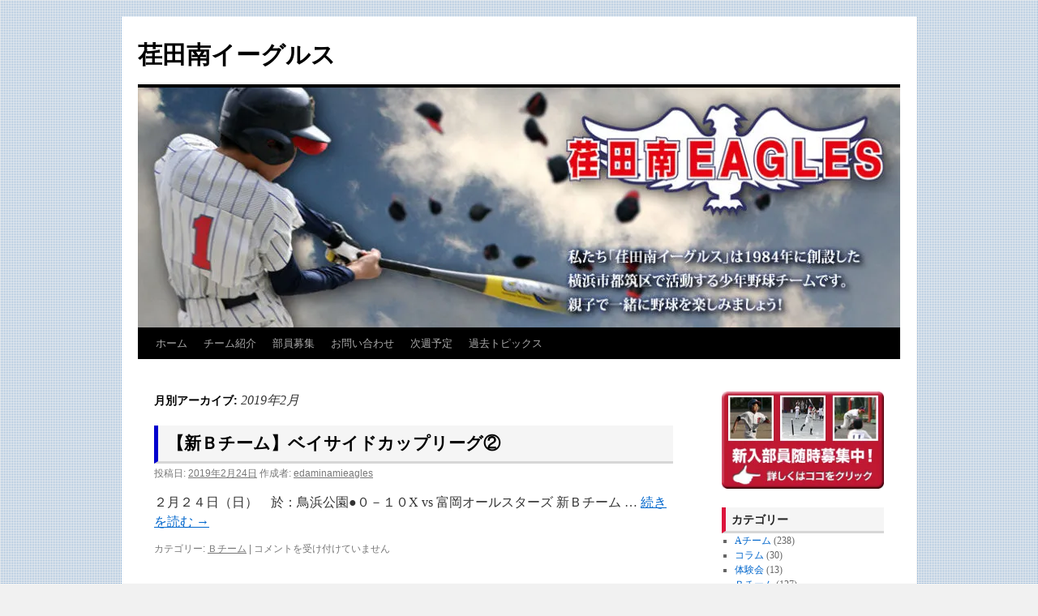

--- FILE ---
content_type: text/html; charset=UTF-8
request_url: http://edaminamieagles.com/2019/02/
body_size: 9364
content:
<!DOCTYPE html>
<html lang="ja">
<head>
<meta charset="UTF-8" />
<title>
2月 | 2019 | 荏田南イーグルス	</title>
<link rel="profile" href="https://gmpg.org/xfn/11" />
<link rel="stylesheet" type="text/css" media="all" href="http://edaminamieagles.com/wp-content/themes/twentyten/style.css?ver=20240402" />
<link rel="pingback" href="http://edaminamieagles.com/xmlrpc.php">
<meta name='robots' content='max-image-preview:large' />
<link rel='dns-prefetch' href='//secure.gravatar.com' />
<link rel='dns-prefetch' href='//stats.wp.com' />
<link rel='dns-prefetch' href='//v0.wordpress.com' />
<link rel='dns-prefetch' href='//c0.wp.com' />
<link rel='dns-prefetch' href='//i0.wp.com' />
<link rel="alternate" type="application/rss+xml" title="荏田南イーグルス &raquo; フィード" href="http://edaminamieagles.com/feed/" />
<link rel="alternate" type="application/rss+xml" title="荏田南イーグルス &raquo; コメントフィード" href="http://edaminamieagles.com/comments/feed/" />
<script type="text/javascript">
/* <![CDATA[ */
window._wpemojiSettings = {"baseUrl":"https:\/\/s.w.org\/images\/core\/emoji\/15.0.3\/72x72\/","ext":".png","svgUrl":"https:\/\/s.w.org\/images\/core\/emoji\/15.0.3\/svg\/","svgExt":".svg","source":{"concatemoji":"http:\/\/edaminamieagles.com\/wp-includes\/js\/wp-emoji-release.min.js?ver=6.5.7"}};
/*! This file is auto-generated */
!function(i,n){var o,s,e;function c(e){try{var t={supportTests:e,timestamp:(new Date).valueOf()};sessionStorage.setItem(o,JSON.stringify(t))}catch(e){}}function p(e,t,n){e.clearRect(0,0,e.canvas.width,e.canvas.height),e.fillText(t,0,0);var t=new Uint32Array(e.getImageData(0,0,e.canvas.width,e.canvas.height).data),r=(e.clearRect(0,0,e.canvas.width,e.canvas.height),e.fillText(n,0,0),new Uint32Array(e.getImageData(0,0,e.canvas.width,e.canvas.height).data));return t.every(function(e,t){return e===r[t]})}function u(e,t,n){switch(t){case"flag":return n(e,"\ud83c\udff3\ufe0f\u200d\u26a7\ufe0f","\ud83c\udff3\ufe0f\u200b\u26a7\ufe0f")?!1:!n(e,"\ud83c\uddfa\ud83c\uddf3","\ud83c\uddfa\u200b\ud83c\uddf3")&&!n(e,"\ud83c\udff4\udb40\udc67\udb40\udc62\udb40\udc65\udb40\udc6e\udb40\udc67\udb40\udc7f","\ud83c\udff4\u200b\udb40\udc67\u200b\udb40\udc62\u200b\udb40\udc65\u200b\udb40\udc6e\u200b\udb40\udc67\u200b\udb40\udc7f");case"emoji":return!n(e,"\ud83d\udc26\u200d\u2b1b","\ud83d\udc26\u200b\u2b1b")}return!1}function f(e,t,n){var r="undefined"!=typeof WorkerGlobalScope&&self instanceof WorkerGlobalScope?new OffscreenCanvas(300,150):i.createElement("canvas"),a=r.getContext("2d",{willReadFrequently:!0}),o=(a.textBaseline="top",a.font="600 32px Arial",{});return e.forEach(function(e){o[e]=t(a,e,n)}),o}function t(e){var t=i.createElement("script");t.src=e,t.defer=!0,i.head.appendChild(t)}"undefined"!=typeof Promise&&(o="wpEmojiSettingsSupports",s=["flag","emoji"],n.supports={everything:!0,everythingExceptFlag:!0},e=new Promise(function(e){i.addEventListener("DOMContentLoaded",e,{once:!0})}),new Promise(function(t){var n=function(){try{var e=JSON.parse(sessionStorage.getItem(o));if("object"==typeof e&&"number"==typeof e.timestamp&&(new Date).valueOf()<e.timestamp+604800&&"object"==typeof e.supportTests)return e.supportTests}catch(e){}return null}();if(!n){if("undefined"!=typeof Worker&&"undefined"!=typeof OffscreenCanvas&&"undefined"!=typeof URL&&URL.createObjectURL&&"undefined"!=typeof Blob)try{var e="postMessage("+f.toString()+"("+[JSON.stringify(s),u.toString(),p.toString()].join(",")+"));",r=new Blob([e],{type:"text/javascript"}),a=new Worker(URL.createObjectURL(r),{name:"wpTestEmojiSupports"});return void(a.onmessage=function(e){c(n=e.data),a.terminate(),t(n)})}catch(e){}c(n=f(s,u,p))}t(n)}).then(function(e){for(var t in e)n.supports[t]=e[t],n.supports.everything=n.supports.everything&&n.supports[t],"flag"!==t&&(n.supports.everythingExceptFlag=n.supports.everythingExceptFlag&&n.supports[t]);n.supports.everythingExceptFlag=n.supports.everythingExceptFlag&&!n.supports.flag,n.DOMReady=!1,n.readyCallback=function(){n.DOMReady=!0}}).then(function(){return e}).then(function(){var e;n.supports.everything||(n.readyCallback(),(e=n.source||{}).concatemoji?t(e.concatemoji):e.wpemoji&&e.twemoji&&(t(e.twemoji),t(e.wpemoji)))}))}((window,document),window._wpemojiSettings);
/* ]]> */
</script>
<style id='wp-emoji-styles-inline-css' type='text/css'>

	img.wp-smiley, img.emoji {
		display: inline !important;
		border: none !important;
		box-shadow: none !important;
		height: 1em !important;
		width: 1em !important;
		margin: 0 0.07em !important;
		vertical-align: -0.1em !important;
		background: none !important;
		padding: 0 !important;
	}
</style>
<link rel='stylesheet' id='wp-block-library-css' href='https://c0.wp.com/c/6.5.7/wp-includes/css/dist/block-library/style.min.css' type='text/css' media='all' />
<style id='wp-block-library-theme-inline-css' type='text/css'>
.wp-block-audio figcaption{color:#555;font-size:13px;text-align:center}.is-dark-theme .wp-block-audio figcaption{color:#ffffffa6}.wp-block-audio{margin:0 0 1em}.wp-block-code{border:1px solid #ccc;border-radius:4px;font-family:Menlo,Consolas,monaco,monospace;padding:.8em 1em}.wp-block-embed figcaption{color:#555;font-size:13px;text-align:center}.is-dark-theme .wp-block-embed figcaption{color:#ffffffa6}.wp-block-embed{margin:0 0 1em}.blocks-gallery-caption{color:#555;font-size:13px;text-align:center}.is-dark-theme .blocks-gallery-caption{color:#ffffffa6}.wp-block-image figcaption{color:#555;font-size:13px;text-align:center}.is-dark-theme .wp-block-image figcaption{color:#ffffffa6}.wp-block-image{margin:0 0 1em}.wp-block-pullquote{border-bottom:4px solid;border-top:4px solid;color:currentColor;margin-bottom:1.75em}.wp-block-pullquote cite,.wp-block-pullquote footer,.wp-block-pullquote__citation{color:currentColor;font-size:.8125em;font-style:normal;text-transform:uppercase}.wp-block-quote{border-left:.25em solid;margin:0 0 1.75em;padding-left:1em}.wp-block-quote cite,.wp-block-quote footer{color:currentColor;font-size:.8125em;font-style:normal;position:relative}.wp-block-quote.has-text-align-right{border-left:none;border-right:.25em solid;padding-left:0;padding-right:1em}.wp-block-quote.has-text-align-center{border:none;padding-left:0}.wp-block-quote.is-large,.wp-block-quote.is-style-large,.wp-block-quote.is-style-plain{border:none}.wp-block-search .wp-block-search__label{font-weight:700}.wp-block-search__button{border:1px solid #ccc;padding:.375em .625em}:where(.wp-block-group.has-background){padding:1.25em 2.375em}.wp-block-separator.has-css-opacity{opacity:.4}.wp-block-separator{border:none;border-bottom:2px solid;margin-left:auto;margin-right:auto}.wp-block-separator.has-alpha-channel-opacity{opacity:1}.wp-block-separator:not(.is-style-wide):not(.is-style-dots){width:100px}.wp-block-separator.has-background:not(.is-style-dots){border-bottom:none;height:1px}.wp-block-separator.has-background:not(.is-style-wide):not(.is-style-dots){height:2px}.wp-block-table{margin:0 0 1em}.wp-block-table td,.wp-block-table th{word-break:normal}.wp-block-table figcaption{color:#555;font-size:13px;text-align:center}.is-dark-theme .wp-block-table figcaption{color:#ffffffa6}.wp-block-video figcaption{color:#555;font-size:13px;text-align:center}.is-dark-theme .wp-block-video figcaption{color:#ffffffa6}.wp-block-video{margin:0 0 1em}.wp-block-template-part.has-background{margin-bottom:0;margin-top:0;padding:1.25em 2.375em}
</style>
<link rel='stylesheet' id='mediaelement-css' href='https://c0.wp.com/c/6.5.7/wp-includes/js/mediaelement/mediaelementplayer-legacy.min.css' type='text/css' media='all' />
<link rel='stylesheet' id='wp-mediaelement-css' href='https://c0.wp.com/c/6.5.7/wp-includes/js/mediaelement/wp-mediaelement.min.css' type='text/css' media='all' />
<style id='jetpack-sharing-buttons-style-inline-css' type='text/css'>
.jetpack-sharing-buttons__services-list{display:flex;flex-direction:row;flex-wrap:wrap;gap:0;list-style-type:none;margin:5px;padding:0}.jetpack-sharing-buttons__services-list.has-small-icon-size{font-size:12px}.jetpack-sharing-buttons__services-list.has-normal-icon-size{font-size:16px}.jetpack-sharing-buttons__services-list.has-large-icon-size{font-size:24px}.jetpack-sharing-buttons__services-list.has-huge-icon-size{font-size:36px}@media print{.jetpack-sharing-buttons__services-list{display:none!important}}.editor-styles-wrapper .wp-block-jetpack-sharing-buttons{gap:0;padding-inline-start:0}ul.jetpack-sharing-buttons__services-list.has-background{padding:1.25em 2.375em}
</style>
<style id='pdfemb-pdf-embedder-viewer-style-inline-css' type='text/css'>
.wp-block-pdfemb-pdf-embedder-viewer{max-width:none}

</style>
<style id='classic-theme-styles-inline-css' type='text/css'>
/*! This file is auto-generated */
.wp-block-button__link{color:#fff;background-color:#32373c;border-radius:9999px;box-shadow:none;text-decoration:none;padding:calc(.667em + 2px) calc(1.333em + 2px);font-size:1.125em}.wp-block-file__button{background:#32373c;color:#fff;text-decoration:none}
</style>
<style id='global-styles-inline-css' type='text/css'>
body{--wp--preset--color--black: #000;--wp--preset--color--cyan-bluish-gray: #abb8c3;--wp--preset--color--white: #fff;--wp--preset--color--pale-pink: #f78da7;--wp--preset--color--vivid-red: #cf2e2e;--wp--preset--color--luminous-vivid-orange: #ff6900;--wp--preset--color--luminous-vivid-amber: #fcb900;--wp--preset--color--light-green-cyan: #7bdcb5;--wp--preset--color--vivid-green-cyan: #00d084;--wp--preset--color--pale-cyan-blue: #8ed1fc;--wp--preset--color--vivid-cyan-blue: #0693e3;--wp--preset--color--vivid-purple: #9b51e0;--wp--preset--color--blue: #0066cc;--wp--preset--color--medium-gray: #666;--wp--preset--color--light-gray: #f1f1f1;--wp--preset--gradient--vivid-cyan-blue-to-vivid-purple: linear-gradient(135deg,rgba(6,147,227,1) 0%,rgb(155,81,224) 100%);--wp--preset--gradient--light-green-cyan-to-vivid-green-cyan: linear-gradient(135deg,rgb(122,220,180) 0%,rgb(0,208,130) 100%);--wp--preset--gradient--luminous-vivid-amber-to-luminous-vivid-orange: linear-gradient(135deg,rgba(252,185,0,1) 0%,rgba(255,105,0,1) 100%);--wp--preset--gradient--luminous-vivid-orange-to-vivid-red: linear-gradient(135deg,rgba(255,105,0,1) 0%,rgb(207,46,46) 100%);--wp--preset--gradient--very-light-gray-to-cyan-bluish-gray: linear-gradient(135deg,rgb(238,238,238) 0%,rgb(169,184,195) 100%);--wp--preset--gradient--cool-to-warm-spectrum: linear-gradient(135deg,rgb(74,234,220) 0%,rgb(151,120,209) 20%,rgb(207,42,186) 40%,rgb(238,44,130) 60%,rgb(251,105,98) 80%,rgb(254,248,76) 100%);--wp--preset--gradient--blush-light-purple: linear-gradient(135deg,rgb(255,206,236) 0%,rgb(152,150,240) 100%);--wp--preset--gradient--blush-bordeaux: linear-gradient(135deg,rgb(254,205,165) 0%,rgb(254,45,45) 50%,rgb(107,0,62) 100%);--wp--preset--gradient--luminous-dusk: linear-gradient(135deg,rgb(255,203,112) 0%,rgb(199,81,192) 50%,rgb(65,88,208) 100%);--wp--preset--gradient--pale-ocean: linear-gradient(135deg,rgb(255,245,203) 0%,rgb(182,227,212) 50%,rgb(51,167,181) 100%);--wp--preset--gradient--electric-grass: linear-gradient(135deg,rgb(202,248,128) 0%,rgb(113,206,126) 100%);--wp--preset--gradient--midnight: linear-gradient(135deg,rgb(2,3,129) 0%,rgb(40,116,252) 100%);--wp--preset--font-size--small: 13px;--wp--preset--font-size--medium: 20px;--wp--preset--font-size--large: 36px;--wp--preset--font-size--x-large: 42px;--wp--preset--spacing--20: 0.44rem;--wp--preset--spacing--30: 0.67rem;--wp--preset--spacing--40: 1rem;--wp--preset--spacing--50: 1.5rem;--wp--preset--spacing--60: 2.25rem;--wp--preset--spacing--70: 3.38rem;--wp--preset--spacing--80: 5.06rem;--wp--preset--shadow--natural: 6px 6px 9px rgba(0, 0, 0, 0.2);--wp--preset--shadow--deep: 12px 12px 50px rgba(0, 0, 0, 0.4);--wp--preset--shadow--sharp: 6px 6px 0px rgba(0, 0, 0, 0.2);--wp--preset--shadow--outlined: 6px 6px 0px -3px rgba(255, 255, 255, 1), 6px 6px rgba(0, 0, 0, 1);--wp--preset--shadow--crisp: 6px 6px 0px rgba(0, 0, 0, 1);}:where(.is-layout-flex){gap: 0.5em;}:where(.is-layout-grid){gap: 0.5em;}body .is-layout-flex{display: flex;}body .is-layout-flex{flex-wrap: wrap;align-items: center;}body .is-layout-flex > *{margin: 0;}body .is-layout-grid{display: grid;}body .is-layout-grid > *{margin: 0;}:where(.wp-block-columns.is-layout-flex){gap: 2em;}:where(.wp-block-columns.is-layout-grid){gap: 2em;}:where(.wp-block-post-template.is-layout-flex){gap: 1.25em;}:where(.wp-block-post-template.is-layout-grid){gap: 1.25em;}.has-black-color{color: var(--wp--preset--color--black) !important;}.has-cyan-bluish-gray-color{color: var(--wp--preset--color--cyan-bluish-gray) !important;}.has-white-color{color: var(--wp--preset--color--white) !important;}.has-pale-pink-color{color: var(--wp--preset--color--pale-pink) !important;}.has-vivid-red-color{color: var(--wp--preset--color--vivid-red) !important;}.has-luminous-vivid-orange-color{color: var(--wp--preset--color--luminous-vivid-orange) !important;}.has-luminous-vivid-amber-color{color: var(--wp--preset--color--luminous-vivid-amber) !important;}.has-light-green-cyan-color{color: var(--wp--preset--color--light-green-cyan) !important;}.has-vivid-green-cyan-color{color: var(--wp--preset--color--vivid-green-cyan) !important;}.has-pale-cyan-blue-color{color: var(--wp--preset--color--pale-cyan-blue) !important;}.has-vivid-cyan-blue-color{color: var(--wp--preset--color--vivid-cyan-blue) !important;}.has-vivid-purple-color{color: var(--wp--preset--color--vivid-purple) !important;}.has-black-background-color{background-color: var(--wp--preset--color--black) !important;}.has-cyan-bluish-gray-background-color{background-color: var(--wp--preset--color--cyan-bluish-gray) !important;}.has-white-background-color{background-color: var(--wp--preset--color--white) !important;}.has-pale-pink-background-color{background-color: var(--wp--preset--color--pale-pink) !important;}.has-vivid-red-background-color{background-color: var(--wp--preset--color--vivid-red) !important;}.has-luminous-vivid-orange-background-color{background-color: var(--wp--preset--color--luminous-vivid-orange) !important;}.has-luminous-vivid-amber-background-color{background-color: var(--wp--preset--color--luminous-vivid-amber) !important;}.has-light-green-cyan-background-color{background-color: var(--wp--preset--color--light-green-cyan) !important;}.has-vivid-green-cyan-background-color{background-color: var(--wp--preset--color--vivid-green-cyan) !important;}.has-pale-cyan-blue-background-color{background-color: var(--wp--preset--color--pale-cyan-blue) !important;}.has-vivid-cyan-blue-background-color{background-color: var(--wp--preset--color--vivid-cyan-blue) !important;}.has-vivid-purple-background-color{background-color: var(--wp--preset--color--vivid-purple) !important;}.has-black-border-color{border-color: var(--wp--preset--color--black) !important;}.has-cyan-bluish-gray-border-color{border-color: var(--wp--preset--color--cyan-bluish-gray) !important;}.has-white-border-color{border-color: var(--wp--preset--color--white) !important;}.has-pale-pink-border-color{border-color: var(--wp--preset--color--pale-pink) !important;}.has-vivid-red-border-color{border-color: var(--wp--preset--color--vivid-red) !important;}.has-luminous-vivid-orange-border-color{border-color: var(--wp--preset--color--luminous-vivid-orange) !important;}.has-luminous-vivid-amber-border-color{border-color: var(--wp--preset--color--luminous-vivid-amber) !important;}.has-light-green-cyan-border-color{border-color: var(--wp--preset--color--light-green-cyan) !important;}.has-vivid-green-cyan-border-color{border-color: var(--wp--preset--color--vivid-green-cyan) !important;}.has-pale-cyan-blue-border-color{border-color: var(--wp--preset--color--pale-cyan-blue) !important;}.has-vivid-cyan-blue-border-color{border-color: var(--wp--preset--color--vivid-cyan-blue) !important;}.has-vivid-purple-border-color{border-color: var(--wp--preset--color--vivid-purple) !important;}.has-vivid-cyan-blue-to-vivid-purple-gradient-background{background: var(--wp--preset--gradient--vivid-cyan-blue-to-vivid-purple) !important;}.has-light-green-cyan-to-vivid-green-cyan-gradient-background{background: var(--wp--preset--gradient--light-green-cyan-to-vivid-green-cyan) !important;}.has-luminous-vivid-amber-to-luminous-vivid-orange-gradient-background{background: var(--wp--preset--gradient--luminous-vivid-amber-to-luminous-vivid-orange) !important;}.has-luminous-vivid-orange-to-vivid-red-gradient-background{background: var(--wp--preset--gradient--luminous-vivid-orange-to-vivid-red) !important;}.has-very-light-gray-to-cyan-bluish-gray-gradient-background{background: var(--wp--preset--gradient--very-light-gray-to-cyan-bluish-gray) !important;}.has-cool-to-warm-spectrum-gradient-background{background: var(--wp--preset--gradient--cool-to-warm-spectrum) !important;}.has-blush-light-purple-gradient-background{background: var(--wp--preset--gradient--blush-light-purple) !important;}.has-blush-bordeaux-gradient-background{background: var(--wp--preset--gradient--blush-bordeaux) !important;}.has-luminous-dusk-gradient-background{background: var(--wp--preset--gradient--luminous-dusk) !important;}.has-pale-ocean-gradient-background{background: var(--wp--preset--gradient--pale-ocean) !important;}.has-electric-grass-gradient-background{background: var(--wp--preset--gradient--electric-grass) !important;}.has-midnight-gradient-background{background: var(--wp--preset--gradient--midnight) !important;}.has-small-font-size{font-size: var(--wp--preset--font-size--small) !important;}.has-medium-font-size{font-size: var(--wp--preset--font-size--medium) !important;}.has-large-font-size{font-size: var(--wp--preset--font-size--large) !important;}.has-x-large-font-size{font-size: var(--wp--preset--font-size--x-large) !important;}
.wp-block-navigation a:where(:not(.wp-element-button)){color: inherit;}
:where(.wp-block-post-template.is-layout-flex){gap: 1.25em;}:where(.wp-block-post-template.is-layout-grid){gap: 1.25em;}
:where(.wp-block-columns.is-layout-flex){gap: 2em;}:where(.wp-block-columns.is-layout-grid){gap: 2em;}
.wp-block-pullquote{font-size: 1.5em;line-height: 1.6;}
</style>
<link rel='stylesheet' id='contact-form-7-css' href='http://edaminamieagles.com/wp-content/plugins/contact-form-7/includes/css/styles.css?ver=5.7.7' type='text/css' media='all' />
<link rel='stylesheet' id='twentyten-block-style-css' href='http://edaminamieagles.com/wp-content/themes/twentyten/blocks.css?ver=20230627' type='text/css' media='all' />
<link rel="https://api.w.org/" href="http://edaminamieagles.com/wp-json/" /><link rel="EditURI" type="application/rsd+xml" title="RSD" href="http://edaminamieagles.com/xmlrpc.php?rsd" />
<meta name="generator" content="WordPress 6.5.7" />
	<style>img#wpstats{display:none}</style>
		<style type="text/css" id="custom-background-css">
body.custom-background { background-image: url("http://edaminamieagles.com/wp-content/uploads/bg.gif"); background-position: left top; background-size: auto; background-repeat: repeat; background-attachment: scroll; }
</style>
	
<!-- Jetpack Open Graph Tags -->
<meta property="og:type" content="website" />
<meta property="og:title" content="2019年2月 &#8211; 荏田南イーグルス" />
<meta property="og:site_name" content="荏田南イーグルス" />
<meta property="og:image" content="https://s0.wp.com/i/blank.jpg" />
<meta property="og:image:alt" content="" />
<meta property="og:locale" content="ja_JP" />

<!-- End Jetpack Open Graph Tags -->
<link rel="icon" href="https://i0.wp.com/edaminamieagles.com/wp-content/uploads/emark.gif?fit=27%2C32" sizes="32x32" />
<link rel="icon" href="https://i0.wp.com/edaminamieagles.com/wp-content/uploads/emark.gif?fit=67%2C80" sizes="192x192" />
<link rel="apple-touch-icon" href="https://i0.wp.com/edaminamieagles.com/wp-content/uploads/emark.gif?fit=67%2C80" />
<meta name="msapplication-TileImage" content="https://i0.wp.com/edaminamieagles.com/wp-content/uploads/emark.gif?fit=67%2C80" />
		<style type="text/css" id="wp-custom-css">
			h2 {
  padding: 0.4em 0.5em;/*文字の上下 左右の余白*/
  color: #494949;/*文字色*/
  background: #f5f5f5;/*背景色*/
  border-left: solid 5px #0000cd;/*左線*/
  border-bottom: solid 3px #d7d7d7;/*下線*/
}
h3 {
  padding: 0.4em 0.5em;/*文字の上下 左右の余白*/
  color: #494949;/*文字色*/
  background: #f5f5f5;/*背景色*/
  border-left: solid 5px #dc143c;/*左線*/
  border-bottom: solid 3px #d7d7d7;/*下線*/
}
		</style>
		</head>

<body class="archive date custom-background">
<div id="wrapper" class="hfeed">
	<div id="header">
		<div id="masthead">
			<div id="branding" role="banner">
								<div id="site-title">
					<span>
						<a href="http://edaminamieagles.com/" rel="home">荏田南イーグルス</a>
					</span>
				</div>
				<div id="site-description"></div>

				<img src="http://edaminamieagles.com/wp-content/uploads/cropped-header01.jpg" width="940" height="296" alt="荏田南イーグルス" srcset="https://i0.wp.com/edaminamieagles.com/wp-content/uploads/cropped-header01.jpg?w=940 940w, https://i0.wp.com/edaminamieagles.com/wp-content/uploads/cropped-header01.jpg?resize=300%2C94 300w, https://i0.wp.com/edaminamieagles.com/wp-content/uploads/cropped-header01.jpg?resize=768%2C242 768w" sizes="(max-width: 940px) 100vw, 940px" decoding="async" fetchpriority="high" />			</div><!-- #branding -->

			<div id="access" role="navigation">
								<div class="skip-link screen-reader-text"><a href="#content">コンテンツへスキップ</a></div>
				<div class="menu-header"><ul id="menu-menu-1" class="menu"><li id="menu-item-29" class="menu-item menu-item-type-custom menu-item-object-custom menu-item-home menu-item-29"><a href="http://edaminamieagles.com/">ホーム</a></li>
<li id="menu-item-30" class="menu-item menu-item-type-post_type menu-item-object-page menu-item-30"><a href="http://edaminamieagles.com/%e3%83%81%e3%83%bc%e3%83%a0%e7%b4%b9%e4%bb%8b/">チーム紹介</a></li>
<li id="menu-item-31" class="menu-item menu-item-type-post_type menu-item-object-page menu-item-31"><a href="http://edaminamieagles.com/%e9%83%a8%e5%93%a1%e5%8b%9f%e9%9b%86/">部員募集</a></li>
<li id="menu-item-38" class="menu-item menu-item-type-post_type menu-item-object-page menu-item-38"><a href="http://edaminamieagles.com/%e3%81%8a%e5%95%8f%e3%81%84%e5%90%88%e3%82%8f%e3%81%9b/">お問い合わせ</a></li>
<li id="menu-item-37" class="menu-item menu-item-type-post_type menu-item-object-page menu-item-37"><a href="http://edaminamieagles.com/%e6%ac%a1%e9%80%b1%e4%ba%88%e5%ae%9a/">次週予定</a></li>
<li id="menu-item-28" class="menu-item menu-item-type-custom menu-item-object-custom menu-item-28"><a href="http://past.edaminamieagles.com/">過去トピックス</a></li>
</ul></div>			</div><!-- #access -->
		</div><!-- #masthead -->
	</div><!-- #header -->

	<div id="main">

		<div id="container">
			<div id="content" role="main">


			<h1 class="page-title">
			月別アーカイブ: <span>2019年2月</span>			</h1>





	
			<div id="post-143" class="post-143 post type-post status-publish format-standard hentry category-4">
			<h2 class="entry-title"><a href="http://edaminamieagles.com/2019/02/24/%e3%80%90%e6%96%b0%ef%bd%82%e3%83%81%e3%83%bc%e3%83%a0%e3%80%91%e3%83%99%e3%82%a4%e3%82%b5%e3%82%a4%e3%83%89%e3%82%ab%e3%83%83%e3%83%97%e3%83%aa%e3%83%bc%e3%82%b0%e2%91%a1/" rel="bookmark">【新Ｂチーム】ベイサイドカップリーグ②</a></h2>

			<div class="entry-meta">
				<span class="meta-prep meta-prep-author">投稿日:</span> <a href="http://edaminamieagles.com/2019/02/24/%e3%80%90%e6%96%b0%ef%bd%82%e3%83%81%e3%83%bc%e3%83%a0%e3%80%91%e3%83%99%e3%82%a4%e3%82%b5%e3%82%a4%e3%83%89%e3%82%ab%e3%83%83%e3%83%97%e3%83%aa%e3%83%bc%e3%82%b0%e2%91%a1/" title="3:59 PM" rel="bookmark"><span class="entry-date">2019年2月24日</span></a> <span class="meta-sep">作成者:</span> <span class="author vcard"><a class="url fn n" href="http://edaminamieagles.com/author/edaminamieagles/" title="edaminamieagles の投稿をすべて表示">edaminamieagles</a></span>			</div><!-- .entry-meta -->

					<div class="entry-summary">
				<p>２月２４日（日）　於：鳥浜公園●０－１０X vs 富岡オールスターズ 新Ｂチーム &hellip; <a href="http://edaminamieagles.com/2019/02/24/%e3%80%90%e6%96%b0%ef%bd%82%e3%83%81%e3%83%bc%e3%83%a0%e3%80%91%e3%83%99%e3%82%a4%e3%82%b5%e3%82%a4%e3%83%89%e3%82%ab%e3%83%83%e3%83%97%e3%83%aa%e3%83%bc%e3%82%b0%e2%91%a1/">続きを読む <span class="meta-nav">&rarr;</span></a></p>
			</div><!-- .entry-summary -->
	
			<div class="entry-utility">
									<span class="cat-links">
						<span class="entry-utility-prep entry-utility-prep-cat-links">カテゴリー:</span> <a href="http://edaminamieagles.com/category/%ef%bd%82%e3%83%81%e3%83%bc%e3%83%a0/" rel="category tag">Ｂチーム</a>					</span>
					<span class="meta-sep">|</span>
				
				
				<span class="comments-link"><span><span class="screen-reader-text">【新Ｂチーム】ベイサイドカップリーグ② は</span>コメントを受け付けていません</span></span>

							</div><!-- .entry-utility -->
		</div><!-- #post-143 -->

		
	

	
			<div id="post-136" class="post-136 post type-post status-publish format-standard hentry category-4">
			<h2 class="entry-title"><a href="http://edaminamieagles.com/2019/02/20/%e3%80%90%e6%96%b0b%e3%83%81%e3%83%bc%e3%83%a0%e3%80%91-%e3%83%99%e3%82%a4%e3%82%b5%e3%82%a4%e3%83%89%e3%82%ab%e3%83%83%e3%83%97%e3%83%aa%e3%83%bc%e3%82%b0%e6%88%a6%e2%91%a0/" rel="bookmark">【新Bチーム】 ベイサイドカップリーグ戦①</a></h2>

			<div class="entry-meta">
				<span class="meta-prep meta-prep-author">投稿日:</span> <a href="http://edaminamieagles.com/2019/02/20/%e3%80%90%e6%96%b0b%e3%83%81%e3%83%bc%e3%83%a0%e3%80%91-%e3%83%99%e3%82%a4%e3%82%b5%e3%82%a4%e3%83%89%e3%82%ab%e3%83%83%e3%83%97%e3%83%aa%e3%83%bc%e3%82%b0%e6%88%a6%e2%91%a0/" title="5:26 AM" rel="bookmark"><span class="entry-date">2019年2月20日</span></a> <span class="meta-sep">作成者:</span> <span class="author vcard"><a class="url fn n" href="http://edaminamieagles.com/author/edaminamieagles/" title="edaminamieagles の投稿をすべて表示">edaminamieagles</a></span>			</div><!-- .entry-meta -->

					<div class="entry-summary">
				<p>２月１６日（土）　於：荏田南中学校 ●３－９vs 六会レッズ 2019年度、新B &hellip; <a href="http://edaminamieagles.com/2019/02/20/%e3%80%90%e6%96%b0b%e3%83%81%e3%83%bc%e3%83%a0%e3%80%91-%e3%83%99%e3%82%a4%e3%82%b5%e3%82%a4%e3%83%89%e3%82%ab%e3%83%83%e3%83%97%e3%83%aa%e3%83%bc%e3%82%b0%e6%88%a6%e2%91%a0/">続きを読む <span class="meta-nav">&rarr;</span></a></p>
			</div><!-- .entry-summary -->
	
			<div class="entry-utility">
									<span class="cat-links">
						<span class="entry-utility-prep entry-utility-prep-cat-links">カテゴリー:</span> <a href="http://edaminamieagles.com/category/%ef%bd%82%e3%83%81%e3%83%bc%e3%83%a0/" rel="category tag">Ｂチーム</a>					</span>
					<span class="meta-sep">|</span>
				
				
				<span class="comments-link"><span><span class="screen-reader-text">【新Bチーム】 ベイサイドカップリーグ戦① は</span>コメントを受け付けていません</span></span>

							</div><!-- .entry-utility -->
		</div><!-- #post-136 -->

		
	

	
			<div id="post-132" class="post-132 post type-post status-publish format-standard hentry category-a">
			<h2 class="entry-title"><a href="http://edaminamieagles.com/2019/02/20/%e3%80%90%e6%96%b0%ef%bd%81%e3%83%81%e3%83%bc%e3%83%a0%e3%80%91%e3%81%82%e3%81%98%e3%81%95%e3%81%84%e3%83%aa%e3%83%bc%e3%82%b0%e7%ac%ac%ef%bc%91%e6%88%a6%ef%bc%882019-02-16%ef%bc%89/" rel="bookmark">【新Ａチーム】あじさいリーグ第１戦（2019.02.16）</a></h2>

			<div class="entry-meta">
				<span class="meta-prep meta-prep-author">投稿日:</span> <a href="http://edaminamieagles.com/2019/02/20/%e3%80%90%e6%96%b0%ef%bd%81%e3%83%81%e3%83%bc%e3%83%a0%e3%80%91%e3%81%82%e3%81%98%e3%81%95%e3%81%84%e3%83%aa%e3%83%bc%e3%82%b0%e7%ac%ac%ef%bc%91%e6%88%a6%ef%bc%882019-02-16%ef%bc%89/" title="5:18 AM" rel="bookmark"><span class="entry-date">2019年2月20日</span></a> <span class="meta-sep">作成者:</span> <span class="author vcard"><a class="url fn n" href="http://edaminamieagles.com/author/edaminamieagles/" title="edaminamieagles の投稿をすべて表示">edaminamieagles</a></span>			</div><!-- .entry-meta -->

					<div class="entry-summary">
				<p>２月１６日（土）　於：荏田南中学校○７－３vsリトルイーグルス 待ちに待った試合 &hellip; <a href="http://edaminamieagles.com/2019/02/20/%e3%80%90%e6%96%b0%ef%bd%81%e3%83%81%e3%83%bc%e3%83%a0%e3%80%91%e3%81%82%e3%81%98%e3%81%95%e3%81%84%e3%83%aa%e3%83%bc%e3%82%b0%e7%ac%ac%ef%bc%91%e6%88%a6%ef%bc%882019-02-16%ef%bc%89/">続きを読む <span class="meta-nav">&rarr;</span></a></p>
			</div><!-- .entry-summary -->
	
			<div class="entry-utility">
									<span class="cat-links">
						<span class="entry-utility-prep entry-utility-prep-cat-links">カテゴリー:</span> <a href="http://edaminamieagles.com/category/a%e3%83%81%e3%83%bc%e3%83%a0/" rel="category tag">Aチーム</a>					</span>
					<span class="meta-sep">|</span>
				
				
				<span class="comments-link"><span><span class="screen-reader-text">【新Ａチーム】あじさいリーグ第１戦（2019.02.16） は</span>コメントを受け付けていません</span></span>

							</div><!-- .entry-utility -->
		</div><!-- #post-132 -->

		
	

	
			<div id="post-127" class="post-127 post type-post status-publish format-standard hentry category-a">
			<h2 class="entry-title"><a href="http://edaminamieagles.com/2019/02/17/%e3%80%90a%e3%83%81%e3%83%bc%e3%83%a0%e3%80%91%e7%ac%ac10%e5%9b%9e%e7%9f%b3%e6%af%9b%e6%9d%af%e4%ba%89%e5%a5%aa%e3%81%95%e3%82%8f%e3%82%84%e3%81%8b%e3%82%ab%e3%83%83%e3%83%97%e9%80%81%e5%88%a5/" rel="bookmark">【Aチーム】第10回石毛杯争奪さわやかカップ送別大会　準決勝戦</a></h2>

			<div class="entry-meta">
				<span class="meta-prep meta-prep-author">投稿日:</span> <a href="http://edaminamieagles.com/2019/02/17/%e3%80%90a%e3%83%81%e3%83%bc%e3%83%a0%e3%80%91%e7%ac%ac10%e5%9b%9e%e7%9f%b3%e6%af%9b%e6%9d%af%e4%ba%89%e5%a5%aa%e3%81%95%e3%82%8f%e3%82%84%e3%81%8b%e3%82%ab%e3%83%83%e3%83%97%e9%80%81%e5%88%a5/" title="9:09 PM" rel="bookmark"><span class="entry-date">2019年2月17日</span></a> <span class="meta-sep">作成者:</span> <span class="author vcard"><a class="url fn n" href="http://edaminamieagles.com/author/edaminamieagles/" title="edaminamieagles の投稿をすべて表示">edaminamieagles</a></span>			</div><!-- .entry-meta -->

					<div class="entry-summary">
				<p>2月17日（日）　於：市場小学校 〇6−1 vs 茅ヶ崎エンデバーズ 先週の卒団 &hellip; <a href="http://edaminamieagles.com/2019/02/17/%e3%80%90a%e3%83%81%e3%83%bc%e3%83%a0%e3%80%91%e7%ac%ac10%e5%9b%9e%e7%9f%b3%e6%af%9b%e6%9d%af%e4%ba%89%e5%a5%aa%e3%81%95%e3%82%8f%e3%82%84%e3%81%8b%e3%82%ab%e3%83%83%e3%83%97%e9%80%81%e5%88%a5/">続きを読む <span class="meta-nav">&rarr;</span></a></p>
			</div><!-- .entry-summary -->
	
			<div class="entry-utility">
									<span class="cat-links">
						<span class="entry-utility-prep entry-utility-prep-cat-links">カテゴリー:</span> <a href="http://edaminamieagles.com/category/a%e3%83%81%e3%83%bc%e3%83%a0/" rel="category tag">Aチーム</a>					</span>
					<span class="meta-sep">|</span>
				
				
				<span class="comments-link"><span><span class="screen-reader-text">【Aチーム】第10回石毛杯争奪さわやかカップ送別大会　準決勝戦 は</span>コメントを受け付けていません</span></span>

							</div><!-- .entry-utility -->
		</div><!-- #post-127 -->

		
	

	
			<div id="post-117" class="post-117 post type-post status-publish format-standard hentry category-a">
			<h2 class="entry-title"><a href="http://edaminamieagles.com/2019/02/14/2018%e5%b9%b4%e5%ba%a6a%e3%83%81%e3%83%bc%e3%83%a0%e5%8d%92%e5%9b%a3%e5%bc%8f/" rel="bookmark">2018年度Aチーム卒団式</a></h2>

			<div class="entry-meta">
				<span class="meta-prep meta-prep-author">投稿日:</span> <a href="http://edaminamieagles.com/2019/02/14/2018%e5%b9%b4%e5%ba%a6a%e3%83%81%e3%83%bc%e3%83%a0%e5%8d%92%e5%9b%a3%e5%bc%8f/" title="5:41 AM" rel="bookmark"><span class="entry-date">2019年2月14日</span></a> <span class="meta-sep">作成者:</span> <span class="author vcard"><a class="url fn n" href="http://edaminamieagles.com/author/edaminamieagles/" title="edaminamieagles の投稿をすべて表示">edaminamieagles</a></span>			</div><!-- .entry-meta -->

					<div class="entry-summary">
				<p>2月10日（日） 於：荏田南幼稚園他 2018年度Aチームの「6年生を送る会」が &hellip; <a href="http://edaminamieagles.com/2019/02/14/2018%e5%b9%b4%e5%ba%a6a%e3%83%81%e3%83%bc%e3%83%a0%e5%8d%92%e5%9b%a3%e5%bc%8f/">続きを読む <span class="meta-nav">&rarr;</span></a></p>
			</div><!-- .entry-summary -->
	
			<div class="entry-utility">
									<span class="cat-links">
						<span class="entry-utility-prep entry-utility-prep-cat-links">カテゴリー:</span> <a href="http://edaminamieagles.com/category/a%e3%83%81%e3%83%bc%e3%83%a0/" rel="category tag">Aチーム</a>					</span>
					<span class="meta-sep">|</span>
				
				
				<span class="comments-link"><span><span class="screen-reader-text">2018年度Aチーム卒団式 は</span>コメントを受け付けていません</span></span>

							</div><!-- .entry-utility -->
		</div><!-- #post-117 -->

		
	


			</div><!-- #content -->
		</div><!-- #container -->


		<div id="primary" class="widget-area" role="complementary">
			<ul class="xoxo">

<li id="media_image-3" class="widget-container widget_media_image"><a href="http://edaminamieagles.com/%E9%83%A8%E5%93%A1%E5%8B%9F%E9%9B%86/"><img width="250" height="150" src="https://i0.wp.com/edaminamieagles.com/wp-content/uploads/banner01.jpg?fit=250%2C150" class="image wp-image-40  attachment-full size-full" alt="" style="max-width: 100%; height: auto;" decoding="async" loading="lazy" /></a></li><li id="categories-2" class="widget-container widget_categories"><h3 class="widget-title">カテゴリー</h3>
			<ul>
					<li class="cat-item cat-item-3"><a href="http://edaminamieagles.com/category/a%e3%83%81%e3%83%bc%e3%83%a0/">Aチーム</a> (238)
</li>
	<li class="cat-item cat-item-1"><a href="http://edaminamieagles.com/category/%e3%82%b3%e3%83%a9%e3%83%a0/">コラム</a> (30)
</li>
	<li class="cat-item cat-item-8"><a href="http://edaminamieagles.com/category/%e4%bd%93%e9%a8%93%e4%bc%9a/">体験会</a> (13)
</li>
	<li class="cat-item cat-item-4"><a href="http://edaminamieagles.com/category/%ef%bd%82%e3%83%81%e3%83%bc%e3%83%a0/">Ｂチーム</a> (127)
</li>
	<li class="cat-item cat-item-5"><a href="http://edaminamieagles.com/category/%ef%bd%83%e3%83%81%e3%83%bc%e3%83%a0/">Ｃチーム</a> (56)
</li>
	<li class="cat-item cat-item-6"><a href="http://edaminamieagles.com/category/%ef%bd%94%e3%83%81%e3%83%bc%e3%83%a0/">Ｔチーム</a> (33)
</li>
			</ul>

			</li>
		<li id="recent-posts-2" class="widget-container widget_recent_entries">
		<h3 class="widget-title">最近の投稿</h3>
		<ul>
											<li>
					<a href="http://edaminamieagles.com/2025/11/29/%e4%bd%93%e9%a8%93%e4%bc%9a%e3%81%ae%e3%81%8a%e7%9f%a5%e3%82%89%e3%81%9b%ef%bc%8812%e6%9c%887%e6%97%a5%ef%bc%89/">体験会のお知らせ（1月31日）</a>
									</li>
											<li>
					<a href="http://edaminamieagles.com/2025/10/04/%e3%80%90c%e3%83%81%e3%83%bc%e3%83%a0%e3%80%91%e3%82%8f%e3%81%8b%e3%81%b0%e3%82%b8%e3%83%a5%e3%83%8b%e3%82%a2%e5%a4%a7%e4%bc%9a/">【Cチーム】わかばジュニア大会</a>
									</li>
											<li>
					<a href="http://edaminamieagles.com/2025/09/23/%e3%80%90c%e3%83%81%e3%83%bc%e3%83%a0%e3%80%91%e9%83%bd%e7%ad%91%e5%8c%ba%e6%95%99%e8%82%b2%e3%83%aa%e3%83%bc%e3%82%b04%e8%a9%a6%e5%90%88%e7%9b%ae/">【Cチーム】都筑区教育リーグ4試合目</a>
									</li>
											<li>
					<a href="http://edaminamieagles.com/2025/09/23/%e3%80%90c%e3%83%81%e3%83%bc%e3%83%a0%e3%80%91%e9%83%bd%e7%ad%91%e5%8c%ba%e6%95%99%e8%82%b2%e3%83%aa%e3%83%bc%e3%82%b03%e8%a9%a6%e5%90%88%e7%9b%ae/">【Cチーム】都筑区教育リーグ3試合目</a>
									</li>
											<li>
					<a href="http://edaminamieagles.com/2025/09/23/%e3%80%90c%e3%83%81%e3%83%bc%e3%83%a0%e3%80%91%e9%83%bd%e7%ad%91%e5%8c%ba%e6%95%99%e8%82%b2%e3%83%aa%e3%83%bc%e3%82%b02%e8%a9%a6%e5%90%88%e7%9b%ae/">【Cチーム】都筑区教育リーグ2試合目</a>
									</li>
					</ul>

		</li><li id="archives-2" class="widget-container widget_archive"><h3 class="widget-title">アーカイブ</h3>
			<ul>
					<li><a href='http://edaminamieagles.com/2025/11/'>2025年11月</a></li>
	<li><a href='http://edaminamieagles.com/2025/10/'>2025年10月</a></li>
	<li><a href='http://edaminamieagles.com/2025/09/'>2025年9月</a></li>
	<li><a href='http://edaminamieagles.com/2025/08/'>2025年8月</a></li>
	<li><a href='http://edaminamieagles.com/2025/07/'>2025年7月</a></li>
	<li><a href='http://edaminamieagles.com/2025/06/'>2025年6月</a></li>
	<li><a href='http://edaminamieagles.com/2025/05/'>2025年5月</a></li>
	<li><a href='http://edaminamieagles.com/2025/04/'>2025年4月</a></li>
	<li><a href='http://edaminamieagles.com/2025/03/'>2025年3月</a></li>
	<li><a href='http://edaminamieagles.com/2025/02/'>2025年2月</a></li>
	<li><a href='http://edaminamieagles.com/2024/11/'>2024年11月</a></li>
	<li><a href='http://edaminamieagles.com/2024/07/'>2024年7月</a></li>
	<li><a href='http://edaminamieagles.com/2024/06/'>2024年6月</a></li>
	<li><a href='http://edaminamieagles.com/2024/05/'>2024年5月</a></li>
	<li><a href='http://edaminamieagles.com/2024/04/'>2024年4月</a></li>
	<li><a href='http://edaminamieagles.com/2024/03/'>2024年3月</a></li>
	<li><a href='http://edaminamieagles.com/2024/02/'>2024年2月</a></li>
	<li><a href='http://edaminamieagles.com/2023/12/'>2023年12月</a></li>
	<li><a href='http://edaminamieagles.com/2023/11/'>2023年11月</a></li>
	<li><a href='http://edaminamieagles.com/2023/09/'>2023年9月</a></li>
	<li><a href='http://edaminamieagles.com/2023/07/'>2023年7月</a></li>
	<li><a href='http://edaminamieagles.com/2023/06/'>2023年6月</a></li>
	<li><a href='http://edaminamieagles.com/2023/05/'>2023年5月</a></li>
	<li><a href='http://edaminamieagles.com/2023/04/'>2023年4月</a></li>
	<li><a href='http://edaminamieagles.com/2023/03/'>2023年3月</a></li>
	<li><a href='http://edaminamieagles.com/2023/02/'>2023年2月</a></li>
	<li><a href='http://edaminamieagles.com/2023/01/'>2023年1月</a></li>
	<li><a href='http://edaminamieagles.com/2022/12/'>2022年12月</a></li>
	<li><a href='http://edaminamieagles.com/2022/11/'>2022年11月</a></li>
	<li><a href='http://edaminamieagles.com/2022/10/'>2022年10月</a></li>
	<li><a href='http://edaminamieagles.com/2022/09/'>2022年9月</a></li>
	<li><a href='http://edaminamieagles.com/2022/08/'>2022年8月</a></li>
	<li><a href='http://edaminamieagles.com/2022/07/'>2022年7月</a></li>
	<li><a href='http://edaminamieagles.com/2022/06/'>2022年6月</a></li>
	<li><a href='http://edaminamieagles.com/2022/05/'>2022年5月</a></li>
	<li><a href='http://edaminamieagles.com/2022/04/'>2022年4月</a></li>
	<li><a href='http://edaminamieagles.com/2022/03/'>2022年3月</a></li>
	<li><a href='http://edaminamieagles.com/2022/01/'>2022年1月</a></li>
	<li><a href='http://edaminamieagles.com/2021/12/'>2021年12月</a></li>
	<li><a href='http://edaminamieagles.com/2021/11/'>2021年11月</a></li>
	<li><a href='http://edaminamieagles.com/2021/10/'>2021年10月</a></li>
	<li><a href='http://edaminamieagles.com/2021/09/'>2021年9月</a></li>
	<li><a href='http://edaminamieagles.com/2021/08/'>2021年8月</a></li>
	<li><a href='http://edaminamieagles.com/2021/07/'>2021年7月</a></li>
	<li><a href='http://edaminamieagles.com/2021/06/'>2021年6月</a></li>
	<li><a href='http://edaminamieagles.com/2021/05/'>2021年5月</a></li>
	<li><a href='http://edaminamieagles.com/2021/04/'>2021年4月</a></li>
	<li><a href='http://edaminamieagles.com/2021/03/'>2021年3月</a></li>
	<li><a href='http://edaminamieagles.com/2021/02/'>2021年2月</a></li>
	<li><a href='http://edaminamieagles.com/2021/01/'>2021年1月</a></li>
	<li><a href='http://edaminamieagles.com/2020/12/'>2020年12月</a></li>
	<li><a href='http://edaminamieagles.com/2020/11/'>2020年11月</a></li>
	<li><a href='http://edaminamieagles.com/2020/10/'>2020年10月</a></li>
	<li><a href='http://edaminamieagles.com/2020/09/'>2020年9月</a></li>
	<li><a href='http://edaminamieagles.com/2020/08/'>2020年8月</a></li>
	<li><a href='http://edaminamieagles.com/2020/07/'>2020年7月</a></li>
	<li><a href='http://edaminamieagles.com/2020/06/'>2020年6月</a></li>
	<li><a href='http://edaminamieagles.com/2020/03/'>2020年3月</a></li>
	<li><a href='http://edaminamieagles.com/2020/02/'>2020年2月</a></li>
	<li><a href='http://edaminamieagles.com/2020/01/'>2020年1月</a></li>
	<li><a href='http://edaminamieagles.com/2019/12/'>2019年12月</a></li>
	<li><a href='http://edaminamieagles.com/2019/11/'>2019年11月</a></li>
	<li><a href='http://edaminamieagles.com/2019/10/'>2019年10月</a></li>
	<li><a href='http://edaminamieagles.com/2019/09/'>2019年9月</a></li>
	<li><a href='http://edaminamieagles.com/2019/08/'>2019年8月</a></li>
	<li><a href='http://edaminamieagles.com/2019/07/'>2019年7月</a></li>
	<li><a href='http://edaminamieagles.com/2019/06/'>2019年6月</a></li>
	<li><a href='http://edaminamieagles.com/2019/05/'>2019年5月</a></li>
	<li><a href='http://edaminamieagles.com/2019/04/'>2019年4月</a></li>
	<li><a href='http://edaminamieagles.com/2019/03/'>2019年3月</a></li>
	<li><a href='http://edaminamieagles.com/2019/02/' aria-current="page">2019年2月</a></li>
	<li><a href='http://edaminamieagles.com/2019/01/'>2019年1月</a></li>
	<li><a href='http://edaminamieagles.com/2018/12/'>2018年12月</a></li>
			</ul>

			</li><li id="search-2" class="widget-container widget_search"><form role="search" method="get" id="searchform" class="searchform" action="http://edaminamieagles.com/">
				<div>
					<label class="screen-reader-text" for="s">検索:</label>
					<input type="text" value="" name="s" id="s" />
					<input type="submit" id="searchsubmit" value="検索" />
				</div>
			</form></li><li id="custom_html-4" class="widget_text widget-container widget_custom_html"><div class="textwidget custom-html-widget"><a class="twitter-timeline" href="https://twitter.com/EdaminamiEagles?ref_src=twsrc%5Etfw">Tweets by EdaminamiEagles</a> <script async src="https://platform.twitter.com/widgets.js" charset="utf-8"></script></div></li>			</ul>
		</div><!-- #primary .widget-area -->

	</div><!-- #main -->

	<div id="footer" role="contentinfo">
		<div id="colophon">



			<div id="site-info">
				<a href="http://edaminamieagles.com/" rel="home">
					荏田南イーグルス				</a>
							</div><!-- #site-info -->

			<div id="site-generator">
								<a href="https://ja.wordpress.org/" class="imprint" title="セマンティックなパブリッシングツール">
					Proudly powered by WordPress.				</a>
			</div><!-- #site-generator -->

		</div><!-- #colophon -->
	</div><!-- #footer -->

</div><!-- #wrapper -->

<script type="text/javascript" src="http://edaminamieagles.com/wp-content/plugins/contact-form-7/includes/swv/js/index.js?ver=5.7.7" id="swv-js"></script>
<script type="text/javascript" id="contact-form-7-js-extra">
/* <![CDATA[ */
var wpcf7 = {"api":{"root":"http:\/\/edaminamieagles.com\/wp-json\/","namespace":"contact-form-7\/v1"}};
/* ]]> */
</script>
<script type="text/javascript" src="http://edaminamieagles.com/wp-content/plugins/contact-form-7/includes/js/index.js?ver=5.7.7" id="contact-form-7-js"></script>
<script type="text/javascript" src="https://stats.wp.com/e-202605.js" id="jetpack-stats-js" data-wp-strategy="defer"></script>
<script type="text/javascript" id="jetpack-stats-js-after">
/* <![CDATA[ */
_stq = window._stq || [];
_stq.push([ "view", JSON.parse("{\"v\":\"ext\",\"blog\":\"156129611\",\"post\":\"0\",\"tz\":\"9\",\"srv\":\"edaminamieagles.com\",\"j\":\"1:14.0\"}") ]);
_stq.push([ "clickTrackerInit", "156129611", "0" ]);
/* ]]> */
</script>
</body>
</html>
